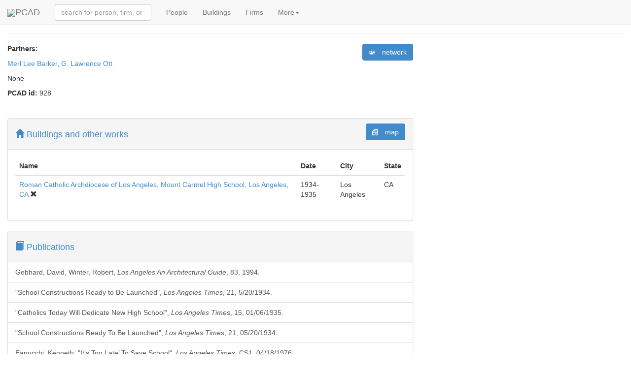

--- FILE ---
content_type: text/html; charset=utf-8
request_url: https://pcad.lib.washington.edu/firm/928/
body_size: 3126
content:
<!DOCTYPE html PUBLIC "-//W3C//DTD XHTML 1.1//EN" "http://www.w3.org/TR/xhtml11/DTD/xhtml11.dtd"><html xml:lang="en" xmlns="http://www.w3.org/1999/xhtml"><head><meta content="text/html; charset=utf-8" http-equiv="content-type"/><meta charset="utf-8"/><meta content="width=device-width, initial-scale=1" name="viewport"/><meta content="Read a profile of the professional firm Barker and Ott, Architects (Partnership) -- history, associated persons, buildings designed." name="description"/><meta content="architecture urban planning design landscape interiors buildings structures history biography reference source encyclopedia" name="keywords"/><meta content="NOODP" name="robots"/><link href="/static/images/pcad-favicon.ico.png" rel="shortcut icon"/><title>PCAD - Barker and Ott, Architects</title><script> var API_URL = '/api/'; var MEDIA_URL = '/media/'; var STATIC_URL = '/static/'; </script><link href="//netdna.bootstrapcdn.com/bootstrap/3.1.1/css/bootstrap.min.css" rel="stylesheet"/><link href="//cdnjs.cloudflare.com/ajax/libs/foundicons/3.0.0/foundation-icons.css" rel="stylesheet" type="text/css"/><script> var nameEQ = 'usertheme' + '='; var ca = document.cookie.split(';'); for(var i=0;i < ca.length;i++) { var c = ca[i]; while (c.charAt(0)==' ') c = c.substring(1,c.length); if (c.indexOf(nameEQ) == 0) userTheme = c.substring(nameEQ.length,c.length); else userTheme = null; } if (userTheme != null) { link = document.createElement( "link" ); link.href = "/static/css/bootswatch/" + userTheme; link.type = "text/css"; link.rel = "stylesheet"; document.getElementsByTagName( "head" )[0].appendChild(link); } </script><link href="/static/css/core-bundle.css?608314c1" rel="stylesheet" type="text/css"/><script src="//code.jquery.com/jquery-2.1.1.min.js" type="text/javascript"></script><script src="//cdnjs.cloudflare.com/ajax/libs/typeahead.js/0.10.4/typeahead.bundle.min.js" type="text/javascript"></script><script src="//netdna.bootstrapcdn.com/bootstrap/3.1.1/js/bootstrap.min.js" type="text/javascript"></script><script src="/static/js/core-bundle.js?706d2e23" type="text/javascript"></script><!--[if lt IE 9]><script src="//html5shim.googlecode.com/svn/trunk/html5.js"></script><![endif]--></head><body><nav class="navbar navbar-default navbar-fixed-top" role="navigation"><div class="container-fluid"><div class="navbar-header"><span class="navbar-left"><a class="navbar-brand" href="/"><img src="/static/images/logo-tiny.png"/>PCAD</a></span><button class="navbar-toggle collapsed" data-target="#navbar-collapsable" data-toggle="collapse" type="button"><span class="sr-only">Toggle navigation</span> <span class="icon-bar"></span> <span class="icon-bar"></span> <span class="icon-bar"></span></button></div><div class="collapse navbar-collapse" data-toggle="false" id="navbar-collapsable"><form class="navbar-form navbar-left" role="search"><div class="form-group"><span id="quick-lookup"><input class="typeahead form-control" placeholder="search for person, firm, or building" type="text"/></span></div></form><ul class="nav navbar-nav"><li><a href="/persons/">People</a></li><li><a href="/buildings/">Buildings</a></li><li><a href="/firms/">Firms</a></li><li class="dropdown"><a class="dropdown-toggle" data-toggle="dropdown" href="#">More<span class="caret"></span></a><ul class="dropdown-menu" role="menu"><li><a href="/publications/">Publications</a></li><li><a href="/exhibitions/">Exhibitions</a></li><li><a href="/images/">Images</a></li><li><a href="/blog/">Blog</a></li><li class="divider"></li><li data-target="#optionsPanel" data-toggle="modal"><a href="#">Display Options</a></li></ul></li></ul></div></div></nav><div aria-hidden="true" aria-labelledby="optionsPanelLabel" class="modal fade" id="optionsPanel" role="dialog" tabindex="-1"><div class="modal-dialog modal-lg"><div class="modal-content"><div class="modal-header"><button class="close" data-dismiss="modal" type="button"><span aria-hidden="true">×</span><span class="sr-only">Close</span></button><h4 class="modal-title" id="optionsPanelLabel">PCAD Display Options</h4></div><div class="modal-body"><div class="row"><div class="col-md-5"><h3>PCAD Display Options</h3><p><span">Choose Theme:<select id="theme-chooser"></select></span"></p><p>Select theme to display preview image.</p></div><div class="col-md-4"><div class="thumbnail"><img id="theme-thumbnail" style="height:200px;"/></div></div></div></div><div class="modal-footer"><button class="btn btn-default" id="optionsPanelClose" type="button">Close</button><button class="btn btn-primary" id="optionsPanelSave" type="button">Save changes</button></div></div></div></div><div class="container-fluid"><div class="page-header" style="margin-top:0"><h3><span class="glyphicon fi-torsos-all fi-resize"></span> Barker and Ott, Architects (Partnership)</h3></div><div class="row"><div class="col-md-4 col-md-push-8"></div><div class="col-md-8 col-md-pull-4"><p><strong>Partners:</strong> <a class="btn btn-primary btn-med pull-right" href="/firm/928/network/" role="button" 　=""><span class="glyphicon fi-results-demographics fi-resize" style="margin-right:10px"></span> network</a></p><p><a href="/person/1339/">Merl Lee Barker</a>, <a href="/person/1340/">G. Lawrence Ott</a></p><p>None</p><p><strong>PCAD id:</strong> 928</p><hr/><div class="panel panel-default"><div class="panel-heading"><a class="btn btn-primary btn-med pull-right " href="/firm/928/map/" role="button" 　=""><span class="glyphicon fi-map fi-resize" style="margin-right:10px"></span> map</a><h4 id="buildings-heading"><a aria-controls="buildings-collapsable" aria-expanded="true" class="collapsable-heading" data-toggle="collapse" href="#buildings-collapsable"><span class="glyphicon glyphicon-home"></span> Buildings and other works</a></h4></div><div aria-labelledby="buildings-heading" class="panel-collapse collapse autocollapse in " id="buildings-collapsable" role="tabpanel"><div class="panel-body panel-body-no-padding"><div class="table-responsive"><table class="table table-hover sortable"><thead><tr><th title="click to sort by name">Name</th><th title="click to sort by date">Date</th><th title="click to sort by city">City</th><th title="click to sort by state">State</th></tr></thead><tbody><tr><td><a href="/building/2609/">Roman Catholic Archdiocese of Los Angeles, Mount Carmel High School, Los Angeles, CA</a> <span class="glyphicon glyphicon-remove icon-demolished" title="demolished"></span></td><td>1934-1935</td><td>Los Angeles</td><td>CA</td></tr></tbody></table></div></div></div></div><div class="panel panel-default"><div class="panel-heading"><h4 id="publications-heading"><a aria-controls="publications-collapsable" aria-expanded="true" class="collapsable-heading" data-toggle="collapse" href="#publications-collapsable"><span class="glyphicon glyphicon glyphicon-book"></span> Publications</a></h4></div><div aria-labelledby="publications-heading" class="panel-collapse collapse autocollapse in list-group" id="publications-collapsable" role="tabpanel"><a class="list-group-item" href="/publication/1986/">Gebhard, David, Winter, Robert, <i>Los Angeles An Architectural Guide</i>, 83, 1994.</a> <a class="list-group-item" href="/publication/1987/">"School Constructions Ready to Be Launched", <i>Los Angeles Times</i>, 21, 5/20/1934.</a> <a class="list-group-item" href="/publication/10741/">"Catholics Today Will Dedicate New High School", <i>Los Angeles Times</i>, 15, 01/06/1935.</a> <a class="list-group-item" href="/publication/10743/">"School Constructions Ready To Be Launched", <i>Los Angeles Times</i>, 21, 05/20/1934.</a> <a class="list-group-item" href="/publication/10744/">Fanucchi, Kenneth, "It’s Too Late’ To Save School", <i>Los Angeles Times</i>, CS1, 04/18/1976.</a> <a class="list-group-item" href="/publication/10745/">Fanucchi, Kenneth, "Parents Fight Mt. Carmel Closing", <i>Los Angeles Times</i>, CS1, 04/22/1976.</a></div></div></div></div><div class="well pcad-footer"><span>Pacific Coast Architecture Database (PCAD) — © 2005-<script>document.write(new Date().getFullYear()); document.write(' ');</script>Alan Michelson</span> <span style="float:right"><p><a href="/about/">About</a> | <a href="/license/">License</a> | <a href="/contact/">Contact</a></p></span></div></div><script> (function(i,s,o,g,r,a,m){i['GoogleAnalyticsObject']=r;i[r]=i[r]||function(){ (i[r].q=i[r].q||[]).push(arguments)},i[r].l=1*new Date();a=s.createElement(o), m=s.getElementsByTagName(o)[0];a.async=1;a.src=g;m.parentNode.insertBefore(a,m) })(window,document,'script','//www.google-analytics.com/analytics.js','ga'); ga('create', 'UA-58854929-1', 'auto'); ga('send', 'pageview');</script></body></html>